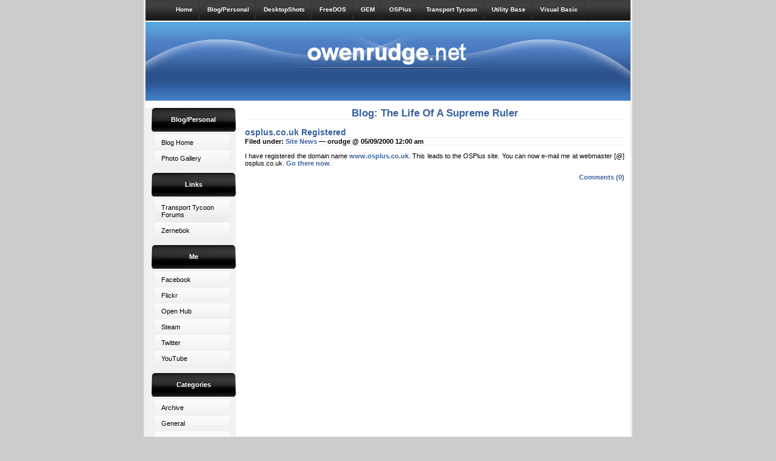

--- FILE ---
content_type: text/html; charset=utf-8
request_url: https://blog.owenrudge.net/archives/2000/09/05/
body_size: 9610
content:
<!DOCTYPE html PUBLIC "-//W3C//DTD XHTML 1.0 Transitional//EN" "http://www.w3.org/TR/xhtml1/DTD/xhtml1-transitional.dtd">
<html xmlns="http://www.w3.org/1999/xhtml">
	<head>
		<meta name="generator" content="WordPress 6.9" /> <!-- leave this for stats -->
		<meta http-equiv="Content-Type" content="text/html; charset=utf-8" />
		<meta name="description" content="The weird world of Owen Rudge" />

		<title>the life of a supreme ruler &raquo; 2000 &raquo; September &raquo; 05</title>
		<link rel="stylesheet" type="text/css" href="https://www.owenrudge.net/res/style.css" />

		<script language="JavaScript" type="text/javascript" src="https://www.owenrudge.net/res/main.js"></script>

		<link rel="alternate" type="application/rss+xml" title="RSS" href="https://blog.owenrudge.net/feed/" />

		<meta name='robots' content='max-image-preview:large' />
<style id='wp-img-auto-sizes-contain-inline-css' type='text/css'>
img:is([sizes=auto i],[sizes^="auto," i]){contain-intrinsic-size:3000px 1500px}
/*# sourceURL=wp-img-auto-sizes-contain-inline-css */
</style>
<style id='wp-emoji-styles-inline-css' type='text/css'>

	img.wp-smiley, img.emoji {
		display: inline !important;
		border: none !important;
		box-shadow: none !important;
		height: 1em !important;
		width: 1em !important;
		margin: 0 0.07em !important;
		vertical-align: -0.1em !important;
		background: none !important;
		padding: 0 !important;
	}
/*# sourceURL=wp-emoji-styles-inline-css */
</style>
<style id='wp-block-library-inline-css' type='text/css'>
:root{--wp-block-synced-color:#7a00df;--wp-block-synced-color--rgb:122,0,223;--wp-bound-block-color:var(--wp-block-synced-color);--wp-editor-canvas-background:#ddd;--wp-admin-theme-color:#007cba;--wp-admin-theme-color--rgb:0,124,186;--wp-admin-theme-color-darker-10:#006ba1;--wp-admin-theme-color-darker-10--rgb:0,107,160.5;--wp-admin-theme-color-darker-20:#005a87;--wp-admin-theme-color-darker-20--rgb:0,90,135;--wp-admin-border-width-focus:2px}@media (min-resolution:192dpi){:root{--wp-admin-border-width-focus:1.5px}}.wp-element-button{cursor:pointer}:root .has-very-light-gray-background-color{background-color:#eee}:root .has-very-dark-gray-background-color{background-color:#313131}:root .has-very-light-gray-color{color:#eee}:root .has-very-dark-gray-color{color:#313131}:root .has-vivid-green-cyan-to-vivid-cyan-blue-gradient-background{background:linear-gradient(135deg,#00d084,#0693e3)}:root .has-purple-crush-gradient-background{background:linear-gradient(135deg,#34e2e4,#4721fb 50%,#ab1dfe)}:root .has-hazy-dawn-gradient-background{background:linear-gradient(135deg,#faaca8,#dad0ec)}:root .has-subdued-olive-gradient-background{background:linear-gradient(135deg,#fafae1,#67a671)}:root .has-atomic-cream-gradient-background{background:linear-gradient(135deg,#fdd79a,#004a59)}:root .has-nightshade-gradient-background{background:linear-gradient(135deg,#330968,#31cdcf)}:root .has-midnight-gradient-background{background:linear-gradient(135deg,#020381,#2874fc)}:root{--wp--preset--font-size--normal:16px;--wp--preset--font-size--huge:42px}.has-regular-font-size{font-size:1em}.has-larger-font-size{font-size:2.625em}.has-normal-font-size{font-size:var(--wp--preset--font-size--normal)}.has-huge-font-size{font-size:var(--wp--preset--font-size--huge)}.has-text-align-center{text-align:center}.has-text-align-left{text-align:left}.has-text-align-right{text-align:right}.has-fit-text{white-space:nowrap!important}#end-resizable-editor-section{display:none}.aligncenter{clear:both}.items-justified-left{justify-content:flex-start}.items-justified-center{justify-content:center}.items-justified-right{justify-content:flex-end}.items-justified-space-between{justify-content:space-between}.screen-reader-text{border:0;clip-path:inset(50%);height:1px;margin:-1px;overflow:hidden;padding:0;position:absolute;width:1px;word-wrap:normal!important}.screen-reader-text:focus{background-color:#ddd;clip-path:none;color:#444;display:block;font-size:1em;height:auto;left:5px;line-height:normal;padding:15px 23px 14px;text-decoration:none;top:5px;width:auto;z-index:100000}html :where(.has-border-color){border-style:solid}html :where([style*=border-top-color]){border-top-style:solid}html :where([style*=border-right-color]){border-right-style:solid}html :where([style*=border-bottom-color]){border-bottom-style:solid}html :where([style*=border-left-color]){border-left-style:solid}html :where([style*=border-width]){border-style:solid}html :where([style*=border-top-width]){border-top-style:solid}html :where([style*=border-right-width]){border-right-style:solid}html :where([style*=border-bottom-width]){border-bottom-style:solid}html :where([style*=border-left-width]){border-left-style:solid}html :where(img[class*=wp-image-]){height:auto;max-width:100%}:where(figure){margin:0 0 1em}html :where(.is-position-sticky){--wp-admin--admin-bar--position-offset:var(--wp-admin--admin-bar--height,0px)}@media screen and (max-width:600px){html :where(.is-position-sticky){--wp-admin--admin-bar--position-offset:0px}}

/*# sourceURL=wp-block-library-inline-css */
</style><style id='global-styles-inline-css' type='text/css'>
:root{--wp--preset--aspect-ratio--square: 1;--wp--preset--aspect-ratio--4-3: 4/3;--wp--preset--aspect-ratio--3-4: 3/4;--wp--preset--aspect-ratio--3-2: 3/2;--wp--preset--aspect-ratio--2-3: 2/3;--wp--preset--aspect-ratio--16-9: 16/9;--wp--preset--aspect-ratio--9-16: 9/16;--wp--preset--color--black: #000000;--wp--preset--color--cyan-bluish-gray: #abb8c3;--wp--preset--color--white: #ffffff;--wp--preset--color--pale-pink: #f78da7;--wp--preset--color--vivid-red: #cf2e2e;--wp--preset--color--luminous-vivid-orange: #ff6900;--wp--preset--color--luminous-vivid-amber: #fcb900;--wp--preset--color--light-green-cyan: #7bdcb5;--wp--preset--color--vivid-green-cyan: #00d084;--wp--preset--color--pale-cyan-blue: #8ed1fc;--wp--preset--color--vivid-cyan-blue: #0693e3;--wp--preset--color--vivid-purple: #9b51e0;--wp--preset--gradient--vivid-cyan-blue-to-vivid-purple: linear-gradient(135deg,rgb(6,147,227) 0%,rgb(155,81,224) 100%);--wp--preset--gradient--light-green-cyan-to-vivid-green-cyan: linear-gradient(135deg,rgb(122,220,180) 0%,rgb(0,208,130) 100%);--wp--preset--gradient--luminous-vivid-amber-to-luminous-vivid-orange: linear-gradient(135deg,rgb(252,185,0) 0%,rgb(255,105,0) 100%);--wp--preset--gradient--luminous-vivid-orange-to-vivid-red: linear-gradient(135deg,rgb(255,105,0) 0%,rgb(207,46,46) 100%);--wp--preset--gradient--very-light-gray-to-cyan-bluish-gray: linear-gradient(135deg,rgb(238,238,238) 0%,rgb(169,184,195) 100%);--wp--preset--gradient--cool-to-warm-spectrum: linear-gradient(135deg,rgb(74,234,220) 0%,rgb(151,120,209) 20%,rgb(207,42,186) 40%,rgb(238,44,130) 60%,rgb(251,105,98) 80%,rgb(254,248,76) 100%);--wp--preset--gradient--blush-light-purple: linear-gradient(135deg,rgb(255,206,236) 0%,rgb(152,150,240) 100%);--wp--preset--gradient--blush-bordeaux: linear-gradient(135deg,rgb(254,205,165) 0%,rgb(254,45,45) 50%,rgb(107,0,62) 100%);--wp--preset--gradient--luminous-dusk: linear-gradient(135deg,rgb(255,203,112) 0%,rgb(199,81,192) 50%,rgb(65,88,208) 100%);--wp--preset--gradient--pale-ocean: linear-gradient(135deg,rgb(255,245,203) 0%,rgb(182,227,212) 50%,rgb(51,167,181) 100%);--wp--preset--gradient--electric-grass: linear-gradient(135deg,rgb(202,248,128) 0%,rgb(113,206,126) 100%);--wp--preset--gradient--midnight: linear-gradient(135deg,rgb(2,3,129) 0%,rgb(40,116,252) 100%);--wp--preset--font-size--small: 13px;--wp--preset--font-size--medium: 20px;--wp--preset--font-size--large: 36px;--wp--preset--font-size--x-large: 42px;--wp--preset--spacing--20: 0.44rem;--wp--preset--spacing--30: 0.67rem;--wp--preset--spacing--40: 1rem;--wp--preset--spacing--50: 1.5rem;--wp--preset--spacing--60: 2.25rem;--wp--preset--spacing--70: 3.38rem;--wp--preset--spacing--80: 5.06rem;--wp--preset--shadow--natural: 6px 6px 9px rgba(0, 0, 0, 0.2);--wp--preset--shadow--deep: 12px 12px 50px rgba(0, 0, 0, 0.4);--wp--preset--shadow--sharp: 6px 6px 0px rgba(0, 0, 0, 0.2);--wp--preset--shadow--outlined: 6px 6px 0px -3px rgb(255, 255, 255), 6px 6px rgb(0, 0, 0);--wp--preset--shadow--crisp: 6px 6px 0px rgb(0, 0, 0);}:where(.is-layout-flex){gap: 0.5em;}:where(.is-layout-grid){gap: 0.5em;}body .is-layout-flex{display: flex;}.is-layout-flex{flex-wrap: wrap;align-items: center;}.is-layout-flex > :is(*, div){margin: 0;}body .is-layout-grid{display: grid;}.is-layout-grid > :is(*, div){margin: 0;}:where(.wp-block-columns.is-layout-flex){gap: 2em;}:where(.wp-block-columns.is-layout-grid){gap: 2em;}:where(.wp-block-post-template.is-layout-flex){gap: 1.25em;}:where(.wp-block-post-template.is-layout-grid){gap: 1.25em;}.has-black-color{color: var(--wp--preset--color--black) !important;}.has-cyan-bluish-gray-color{color: var(--wp--preset--color--cyan-bluish-gray) !important;}.has-white-color{color: var(--wp--preset--color--white) !important;}.has-pale-pink-color{color: var(--wp--preset--color--pale-pink) !important;}.has-vivid-red-color{color: var(--wp--preset--color--vivid-red) !important;}.has-luminous-vivid-orange-color{color: var(--wp--preset--color--luminous-vivid-orange) !important;}.has-luminous-vivid-amber-color{color: var(--wp--preset--color--luminous-vivid-amber) !important;}.has-light-green-cyan-color{color: var(--wp--preset--color--light-green-cyan) !important;}.has-vivid-green-cyan-color{color: var(--wp--preset--color--vivid-green-cyan) !important;}.has-pale-cyan-blue-color{color: var(--wp--preset--color--pale-cyan-blue) !important;}.has-vivid-cyan-blue-color{color: var(--wp--preset--color--vivid-cyan-blue) !important;}.has-vivid-purple-color{color: var(--wp--preset--color--vivid-purple) !important;}.has-black-background-color{background-color: var(--wp--preset--color--black) !important;}.has-cyan-bluish-gray-background-color{background-color: var(--wp--preset--color--cyan-bluish-gray) !important;}.has-white-background-color{background-color: var(--wp--preset--color--white) !important;}.has-pale-pink-background-color{background-color: var(--wp--preset--color--pale-pink) !important;}.has-vivid-red-background-color{background-color: var(--wp--preset--color--vivid-red) !important;}.has-luminous-vivid-orange-background-color{background-color: var(--wp--preset--color--luminous-vivid-orange) !important;}.has-luminous-vivid-amber-background-color{background-color: var(--wp--preset--color--luminous-vivid-amber) !important;}.has-light-green-cyan-background-color{background-color: var(--wp--preset--color--light-green-cyan) !important;}.has-vivid-green-cyan-background-color{background-color: var(--wp--preset--color--vivid-green-cyan) !important;}.has-pale-cyan-blue-background-color{background-color: var(--wp--preset--color--pale-cyan-blue) !important;}.has-vivid-cyan-blue-background-color{background-color: var(--wp--preset--color--vivid-cyan-blue) !important;}.has-vivid-purple-background-color{background-color: var(--wp--preset--color--vivid-purple) !important;}.has-black-border-color{border-color: var(--wp--preset--color--black) !important;}.has-cyan-bluish-gray-border-color{border-color: var(--wp--preset--color--cyan-bluish-gray) !important;}.has-white-border-color{border-color: var(--wp--preset--color--white) !important;}.has-pale-pink-border-color{border-color: var(--wp--preset--color--pale-pink) !important;}.has-vivid-red-border-color{border-color: var(--wp--preset--color--vivid-red) !important;}.has-luminous-vivid-orange-border-color{border-color: var(--wp--preset--color--luminous-vivid-orange) !important;}.has-luminous-vivid-amber-border-color{border-color: var(--wp--preset--color--luminous-vivid-amber) !important;}.has-light-green-cyan-border-color{border-color: var(--wp--preset--color--light-green-cyan) !important;}.has-vivid-green-cyan-border-color{border-color: var(--wp--preset--color--vivid-green-cyan) !important;}.has-pale-cyan-blue-border-color{border-color: var(--wp--preset--color--pale-cyan-blue) !important;}.has-vivid-cyan-blue-border-color{border-color: var(--wp--preset--color--vivid-cyan-blue) !important;}.has-vivid-purple-border-color{border-color: var(--wp--preset--color--vivid-purple) !important;}.has-vivid-cyan-blue-to-vivid-purple-gradient-background{background: var(--wp--preset--gradient--vivid-cyan-blue-to-vivid-purple) !important;}.has-light-green-cyan-to-vivid-green-cyan-gradient-background{background: var(--wp--preset--gradient--light-green-cyan-to-vivid-green-cyan) !important;}.has-luminous-vivid-amber-to-luminous-vivid-orange-gradient-background{background: var(--wp--preset--gradient--luminous-vivid-amber-to-luminous-vivid-orange) !important;}.has-luminous-vivid-orange-to-vivid-red-gradient-background{background: var(--wp--preset--gradient--luminous-vivid-orange-to-vivid-red) !important;}.has-very-light-gray-to-cyan-bluish-gray-gradient-background{background: var(--wp--preset--gradient--very-light-gray-to-cyan-bluish-gray) !important;}.has-cool-to-warm-spectrum-gradient-background{background: var(--wp--preset--gradient--cool-to-warm-spectrum) !important;}.has-blush-light-purple-gradient-background{background: var(--wp--preset--gradient--blush-light-purple) !important;}.has-blush-bordeaux-gradient-background{background: var(--wp--preset--gradient--blush-bordeaux) !important;}.has-luminous-dusk-gradient-background{background: var(--wp--preset--gradient--luminous-dusk) !important;}.has-pale-ocean-gradient-background{background: var(--wp--preset--gradient--pale-ocean) !important;}.has-electric-grass-gradient-background{background: var(--wp--preset--gradient--electric-grass) !important;}.has-midnight-gradient-background{background: var(--wp--preset--gradient--midnight) !important;}.has-small-font-size{font-size: var(--wp--preset--font-size--small) !important;}.has-medium-font-size{font-size: var(--wp--preset--font-size--medium) !important;}.has-large-font-size{font-size: var(--wp--preset--font-size--large) !important;}.has-x-large-font-size{font-size: var(--wp--preset--font-size--x-large) !important;}
/*# sourceURL=global-styles-inline-css */
</style>

<style id='classic-theme-styles-inline-css' type='text/css'>
/*! This file is auto-generated */
.wp-block-button__link{color:#fff;background-color:#32373c;border-radius:9999px;box-shadow:none;text-decoration:none;padding:calc(.667em + 2px) calc(1.333em + 2px);font-size:1.125em}.wp-block-file__button{background:#32373c;color:#fff;text-decoration:none}
/*# sourceURL=/wp-includes/css/classic-themes.min.css */
</style>
<link rel="https://api.w.org/" href="https://blog.owenrudge.net/wp-json/" /><link rel="EditURI" type="application/rsd+xml" title="RSD" href="https://blog.owenrudge.net/xmlrpc.php?rsd" />
<meta name="generator" content="WordPress 6.9" />
	</head>

	<body>
		<div class="wrapper">
			<div class="navbg">
				<div id="navcontainer">
					<ul id="navlist">
						<li><a href="https://www.owenrudge.net/">Home</a></li>
						<li><a href="https://blog.owenrudge.net/">Blog/Personal</a></li>
						<li><a href="https://www.owenrudge.net/desktop/">DesktopShots</a></li>
						<li><a href="https://www.owenrudge.net/FreeDOS/">FreeDOS</a></li>
						<li><a href="https://www.owenrudge.net/GEM/">GEM</a></li>
						<li><a href="https://www.owenrudge.net/osplus/">OSPlus</a></li>
						<li><a href="https://www.transporttycoon.net/">Transport Tycoon</a></li>
						<li><a href="https://www.owenrudge.net/utils/">Utility Base</a></li>
						<li><a href="https://www.owenrudge.net/vb/">Visual Basic</a></li>
					</ul>
				</div>
			</div>

			<div class="banner">
				<div class="bannerontop">
					<a href="https://www.owenrudge.net/"><img src="https://www.owenrudge.net/images/logo.png" alt="logo" width="340" height="51" border="0"/></a>
				</div>

				<div class="content">
					<div class="leftcolumn">
						<h2>Blog/Personal</h2>

						<div class="navvy">
							<ul class="navvylist">
								<li><a href="https://blog.owenrudge.net/">Blog Home</a></li>
								<li><a href="https://blog.owenrudge.net/photos/">Photo Gallery</a></li>
							</ul>
						</div>

	<h2>Links</h2>
	<div class="navvy">
<ul class="navvylist"><li><a href="http://www.tt-forums.net/" title=" (Last updated 01/01/1970 12:00)" target="_blank">Transport Tycoon Forums</a></li>
<li><a href="http://www.zernebok.com/" title=" (Last updated 01/01/1970 12:00)">Zernebok</a></li>

	</ul>
</div>
	<h2>Me</h2>
	<div class="navvy">
<ul class="navvylist"><li><a href="http://www.facebook.com/orudge" rel="me" title="A link to my Facebook profile. Before you try to add me though &#8211; if I don&#8217;t know you, I won&#8217;t add you. (Last updated 01/01/1970 12:00)" target="_blank">Facebook</a></li>
<li><a href="http://www.flickr.com/orudge" rel="me" title="My Flickr account &#8211; see my latest photos. (Last updated 01/01/1970 12:00)" target="_blank">Flickr</a></li>
<li><a href="https://openhub.net/accounts/orudge" rel="me" title="My Ohloh profile (Last updated 01/01/1970 12:00)" target="_blank">Open Hub</a></li>
<li><a href="http://steamcommunity.com/id/orudge" rel="me" title="My Steam community profile (Last updated 01/01/1970 12:00)" target="_blank">Steam</a></li>
<li><a href="http://twitter.com/orudge" rel="me" title="Feel the need to know what I had for breakfast today? Here&#8217;s my Twitter. (Last updated 01/01/1970 12:00)" target="_blank">Twitter</a></li>
<li><a href="http://www.youtube.com/orudge" rel="me" title="Now and then I make some videos. They&#8217;ll be on my YouTube. (Last updated 01/01/1970 12:00)" target="_blank">YouTube</a></li>

	</ul>
</div>

						<h2>Categories</h2>

						<div class="navvy">
							<ul class="navvylist">
									<li class="cat-item cat-item-4"><a href="https://blog.owenrudge.net/archives/category/archive/">Archive</a>
</li>
	<li class="cat-item cat-item-1"><a href="https://blog.owenrudge.net/archives/category/general/">General</a>
</li>
	<li class="cat-item cat-item-2"><a href="https://blog.owenrudge.net/archives/category/interesting-sites/">Interesting Sites</a>
</li>
	<li class="cat-item cat-item-15"><a href="https://blog.owenrudge.net/archives/category/loco-depot-news/">Loco Depot News</a>
</li>
	<li class="cat-item cat-item-3"><a href="https://blog.owenrudge.net/archives/category/site-news/">Site News</a>
</li>
	<li class="cat-item cat-item-12"><a href="https://blog.owenrudge.net/archives/category/tt-station-news/">TT Station News</a>
</li>
							</ul>
						</div>

						<h2><label for="s">Search</label></h2>

	<form id="searchform" method="get" action="/index.php">
	<div style="text-align: center">
		<br />
		<input type="text" name="s" id="s" size="15" /><br />
		<input type="submit" name="submit" value="Search" />
		<br /><br />
	</div>
	</form>
						<h2><a style="color: #FFFFFF" href="/archives/" onclick="javascript:SwapVisibility(document.getElementById('archives'), document.getElementById('archives_more'), document.getElementById('archives_less')); return false;">Archives <span id="archives_more" style="visibility:visible;position:relative;left:0;top:0">+</span><span id="archives_less" style="visibility:hidden;position:absolute;left:0;top:0">-</span></a></h2>

						<div class="navvy" id="archives" style="visibility:hidden;position:absolute;left:0;top:0">
							<ul class="navvylist">
									<li><a href='https://blog.owenrudge.net/archives/2025/11/'>November 2025</a></li>
	<li><a href='https://blog.owenrudge.net/archives/2024/11/'>November 2024</a></li>
	<li><a href='https://blog.owenrudge.net/archives/2024/05/'>May 2024</a></li>
	<li><a href='https://blog.owenrudge.net/archives/2024/01/'>January 2024</a></li>
	<li><a href='https://blog.owenrudge.net/archives/2023/01/'>January 2023</a></li>
	<li><a href='https://blog.owenrudge.net/archives/2022/01/'>January 2022</a></li>
	<li><a href='https://blog.owenrudge.net/archives/2020/02/'>February 2020</a></li>
	<li><a href='https://blog.owenrudge.net/archives/2020/01/'>January 2020</a></li>
	<li><a href='https://blog.owenrudge.net/archives/2019/11/'>November 2019</a></li>
	<li><a href='https://blog.owenrudge.net/archives/2017/11/'>November 2017</a></li>
	<li><a href='https://blog.owenrudge.net/archives/2015/08/'>August 2015</a></li>
	<li><a href='https://blog.owenrudge.net/archives/2015/06/'>June 2015</a></li>
	<li><a href='https://blog.owenrudge.net/archives/2015/04/'>April 2015</a></li>
	<li><a href='https://blog.owenrudge.net/archives/2015/03/'>March 2015</a></li>
	<li><a href='https://blog.owenrudge.net/archives/2014/02/'>February 2014</a></li>
	<li><a href='https://blog.owenrudge.net/archives/2013/10/'>October 2013</a></li>
	<li><a href='https://blog.owenrudge.net/archives/2013/07/'>July 2013</a></li>
	<li><a href='https://blog.owenrudge.net/archives/2013/05/'>May 2013</a></li>
	<li><a href='https://blog.owenrudge.net/archives/2013/04/'>April 2013</a></li>
	<li><a href='https://blog.owenrudge.net/archives/2013/01/'>January 2013</a></li>
	<li><a href='https://blog.owenrudge.net/archives/2012/12/'>December 2012</a></li>
	<li><a href='https://blog.owenrudge.net/archives/2012/09/'>September 2012</a></li>
	<li><a href='https://blog.owenrudge.net/archives/2012/08/'>August 2012</a></li>
	<li><a href='https://blog.owenrudge.net/archives/2012/03/'>March 2012</a></li>
	<li><a href='https://blog.owenrudge.net/archives/2012/02/'>February 2012</a></li>
	<li><a href='https://blog.owenrudge.net/archives/2012/01/'>January 2012</a></li>
	<li><a href='https://blog.owenrudge.net/archives/2011/12/'>December 2011</a></li>
	<li><a href='https://blog.owenrudge.net/archives/2011/11/'>November 2011</a></li>
	<li><a href='https://blog.owenrudge.net/archives/2011/09/'>September 2011</a></li>
	<li><a href='https://blog.owenrudge.net/archives/2011/08/'>August 2011</a></li>
	<li><a href='https://blog.owenrudge.net/archives/2011/07/'>July 2011</a></li>
	<li><a href='https://blog.owenrudge.net/archives/2011/06/'>June 2011</a></li>
	<li><a href='https://blog.owenrudge.net/archives/2011/01/'>January 2011</a></li>
	<li><a href='https://blog.owenrudge.net/archives/2010/12/'>December 2010</a></li>
	<li><a href='https://blog.owenrudge.net/archives/2010/09/'>September 2010</a></li>
	<li><a href='https://blog.owenrudge.net/archives/2010/08/'>August 2010</a></li>
	<li><a href='https://blog.owenrudge.net/archives/2010/06/'>June 2010</a></li>
	<li><a href='https://blog.owenrudge.net/archives/2010/04/'>April 2010</a></li>
	<li><a href='https://blog.owenrudge.net/archives/2010/03/'>March 2010</a></li>
	<li><a href='https://blog.owenrudge.net/archives/2010/02/'>February 2010</a></li>
	<li><a href='https://blog.owenrudge.net/archives/2010/01/'>January 2010</a></li>
	<li><a href='https://blog.owenrudge.net/archives/2009/12/'>December 2009</a></li>
	<li><a href='https://blog.owenrudge.net/archives/2009/11/'>November 2009</a></li>
	<li><a href='https://blog.owenrudge.net/archives/2009/09/'>September 2009</a></li>
	<li><a href='https://blog.owenrudge.net/archives/2009/08/'>August 2009</a></li>
	<li><a href='https://blog.owenrudge.net/archives/2009/07/'>July 2009</a></li>
	<li><a href='https://blog.owenrudge.net/archives/2009/06/'>June 2009</a></li>
	<li><a href='https://blog.owenrudge.net/archives/2009/05/'>May 2009</a></li>
	<li><a href='https://blog.owenrudge.net/archives/2009/04/'>April 2009</a></li>
	<li><a href='https://blog.owenrudge.net/archives/2009/03/'>March 2009</a></li>
	<li><a href='https://blog.owenrudge.net/archives/2009/02/'>February 2009</a></li>
	<li><a href='https://blog.owenrudge.net/archives/2009/01/'>January 2009</a></li>
	<li><a href='https://blog.owenrudge.net/archives/2008/12/'>December 2008</a></li>
	<li><a href='https://blog.owenrudge.net/archives/2008/11/'>November 2008</a></li>
	<li><a href='https://blog.owenrudge.net/archives/2008/10/'>October 2008</a></li>
	<li><a href='https://blog.owenrudge.net/archives/2008/09/'>September 2008</a></li>
	<li><a href='https://blog.owenrudge.net/archives/2008/08/'>August 2008</a></li>
	<li><a href='https://blog.owenrudge.net/archives/2008/07/'>July 2008</a></li>
	<li><a href='https://blog.owenrudge.net/archives/2008/06/'>June 2008</a></li>
	<li><a href='https://blog.owenrudge.net/archives/2008/05/'>May 2008</a></li>
	<li><a href='https://blog.owenrudge.net/archives/2008/04/'>April 2008</a></li>
	<li><a href='https://blog.owenrudge.net/archives/2008/03/'>March 2008</a></li>
	<li><a href='https://blog.owenrudge.net/archives/2008/02/'>February 2008</a></li>
	<li><a href='https://blog.owenrudge.net/archives/2008/01/'>January 2008</a></li>
	<li><a href='https://blog.owenrudge.net/archives/2007/12/'>December 2007</a></li>
	<li><a href='https://blog.owenrudge.net/archives/2007/11/'>November 2007</a></li>
	<li><a href='https://blog.owenrudge.net/archives/2007/09/'>September 2007</a></li>
	<li><a href='https://blog.owenrudge.net/archives/2007/08/'>August 2007</a></li>
	<li><a href='https://blog.owenrudge.net/archives/2007/07/'>July 2007</a></li>
	<li><a href='https://blog.owenrudge.net/archives/2007/06/'>June 2007</a></li>
	<li><a href='https://blog.owenrudge.net/archives/2007/05/'>May 2007</a></li>
	<li><a href='https://blog.owenrudge.net/archives/2007/04/'>April 2007</a></li>
	<li><a href='https://blog.owenrudge.net/archives/2007/03/'>March 2007</a></li>
	<li><a href='https://blog.owenrudge.net/archives/2007/02/'>February 2007</a></li>
	<li><a href='https://blog.owenrudge.net/archives/2007/01/'>January 2007</a></li>
	<li><a href='https://blog.owenrudge.net/archives/2006/12/'>December 2006</a></li>
	<li><a href='https://blog.owenrudge.net/archives/2006/11/'>November 2006</a></li>
	<li><a href='https://blog.owenrudge.net/archives/2006/10/'>October 2006</a></li>
	<li><a href='https://blog.owenrudge.net/archives/2006/09/'>September 2006</a></li>
	<li><a href='https://blog.owenrudge.net/archives/2006/08/'>August 2006</a></li>
	<li><a href='https://blog.owenrudge.net/archives/2006/07/'>July 2006</a></li>
	<li><a href='https://blog.owenrudge.net/archives/2006/06/'>June 2006</a></li>
	<li><a href='https://blog.owenrudge.net/archives/2006/05/'>May 2006</a></li>
	<li><a href='https://blog.owenrudge.net/archives/2006/04/'>April 2006</a></li>
	<li><a href='https://blog.owenrudge.net/archives/2006/03/'>March 2006</a></li>
	<li><a href='https://blog.owenrudge.net/archives/2006/02/'>February 2006</a></li>
	<li><a href='https://blog.owenrudge.net/archives/2006/01/'>January 2006</a></li>
	<li><a href='https://blog.owenrudge.net/archives/2005/12/'>December 2005</a></li>
	<li><a href='https://blog.owenrudge.net/archives/2005/11/'>November 2005</a></li>
	<li><a href='https://blog.owenrudge.net/archives/2005/10/'>October 2005</a></li>
	<li><a href='https://blog.owenrudge.net/archives/2005/09/'>September 2005</a></li>
	<li><a href='https://blog.owenrudge.net/archives/2005/08/'>August 2005</a></li>
	<li><a href='https://blog.owenrudge.net/archives/2005/07/'>July 2005</a></li>
	<li><a href='https://blog.owenrudge.net/archives/2005/06/'>June 2005</a></li>
	<li><a href='https://blog.owenrudge.net/archives/2005/05/'>May 2005</a></li>
	<li><a href='https://blog.owenrudge.net/archives/2005/04/'>April 2005</a></li>
	<li><a href='https://blog.owenrudge.net/archives/2005/03/'>March 2005</a></li>
	<li><a href='https://blog.owenrudge.net/archives/2005/02/'>February 2005</a></li>
	<li><a href='https://blog.owenrudge.net/archives/2005/01/'>January 2005</a></li>
	<li><a href='https://blog.owenrudge.net/archives/2004/12/'>December 2004</a></li>
	<li><a href='https://blog.owenrudge.net/archives/2004/11/'>November 2004</a></li>
	<li><a href='https://blog.owenrudge.net/archives/2004/10/'>October 2004</a></li>
	<li><a href='https://blog.owenrudge.net/archives/2004/09/'>September 2004</a></li>
	<li><a href='https://blog.owenrudge.net/archives/2004/08/'>August 2004</a></li>
	<li><a href='https://blog.owenrudge.net/archives/2004/07/'>July 2004</a></li>
	<li><a href='https://blog.owenrudge.net/archives/2004/06/'>June 2004</a></li>
	<li><a href='https://blog.owenrudge.net/archives/2004/05/'>May 2004</a></li>
	<li><a href='https://blog.owenrudge.net/archives/2004/04/'>April 2004</a></li>
	<li><a href='https://blog.owenrudge.net/archives/2004/01/'>January 2004</a></li>
	<li><a href='https://blog.owenrudge.net/archives/2003/12/'>December 2003</a></li>
	<li><a href='https://blog.owenrudge.net/archives/2003/11/'>November 2003</a></li>
	<li><a href='https://blog.owenrudge.net/archives/2003/10/'>October 2003</a></li>
	<li><a href='https://blog.owenrudge.net/archives/2003/09/'>September 2003</a></li>
	<li><a href='https://blog.owenrudge.net/archives/2003/07/'>July 2003</a></li>
	<li><a href='https://blog.owenrudge.net/archives/2003/06/'>June 2003</a></li>
	<li><a href='https://blog.owenrudge.net/archives/2003/05/'>May 2003</a></li>
	<li><a href='https://blog.owenrudge.net/archives/2003/04/'>April 2003</a></li>
	<li><a href='https://blog.owenrudge.net/archives/2003/03/'>March 2003</a></li>
	<li><a href='https://blog.owenrudge.net/archives/2003/02/'>February 2003</a></li>
	<li><a href='https://blog.owenrudge.net/archives/2003/01/'>January 2003</a></li>
	<li><a href='https://blog.owenrudge.net/archives/2002/12/'>December 2002</a></li>
	<li><a href='https://blog.owenrudge.net/archives/2002/11/'>November 2002</a></li>
	<li><a href='https://blog.owenrudge.net/archives/2002/10/'>October 2002</a></li>
	<li><a href='https://blog.owenrudge.net/archives/2002/09/'>September 2002</a></li>
	<li><a href='https://blog.owenrudge.net/archives/2002/08/'>August 2002</a></li>
	<li><a href='https://blog.owenrudge.net/archives/2002/06/'>June 2002</a></li>
	<li><a href='https://blog.owenrudge.net/archives/2002/05/'>May 2002</a></li>
	<li><a href='https://blog.owenrudge.net/archives/2002/04/'>April 2002</a></li>
	<li><a href='https://blog.owenrudge.net/archives/2002/03/'>March 2002</a></li>
	<li><a href='https://blog.owenrudge.net/archives/2002/02/'>February 2002</a></li>
	<li><a href='https://blog.owenrudge.net/archives/2002/01/'>January 2002</a></li>
	<li><a href='https://blog.owenrudge.net/archives/2001/12/'>December 2001</a></li>
	<li><a href='https://blog.owenrudge.net/archives/2001/11/'>November 2001</a></li>
	<li><a href='https://blog.owenrudge.net/archives/2001/10/'>October 2001</a></li>
	<li><a href='https://blog.owenrudge.net/archives/2001/09/'>September 2001</a></li>
	<li><a href='https://blog.owenrudge.net/archives/2001/08/'>August 2001</a></li>
	<li><a href='https://blog.owenrudge.net/archives/2001/07/'>July 2001</a></li>
	<li><a href='https://blog.owenrudge.net/archives/2001/06/'>June 2001</a></li>
	<li><a href='https://blog.owenrudge.net/archives/2001/05/'>May 2001</a></li>
	<li><a href='https://blog.owenrudge.net/archives/2001/04/'>April 2001</a></li>
	<li><a href='https://blog.owenrudge.net/archives/2001/03/'>March 2001</a></li>
	<li><a href='https://blog.owenrudge.net/archives/2001/02/'>February 2001</a></li>
	<li><a href='https://blog.owenrudge.net/archives/2001/01/'>January 2001</a></li>
	<li><a href='https://blog.owenrudge.net/archives/2000/12/'>December 2000</a></li>
	<li><a href='https://blog.owenrudge.net/archives/2000/11/'>November 2000</a></li>
	<li><a href='https://blog.owenrudge.net/archives/2000/10/'>October 2000</a></li>
	<li><a href='https://blog.owenrudge.net/archives/2000/09/' aria-current="page">September 2000</a></li>
	<li><a href='https://blog.owenrudge.net/archives/2000/08/'>August 2000</a></li>
	<li><a href='https://blog.owenrudge.net/archives/2000/07/'>July 2000</a></li>
	<li><a href='https://blog.owenrudge.net/archives/2000/06/'>June 2000</a></li>
	<li><a href='https://blog.owenrudge.net/archives/2000/05/'>May 2000</a></li>
	<li><a href='https://blog.owenrudge.net/archives/1996/11/'>November 1996</a></li>
	<li><a href='https://blog.owenrudge.net/archives/1996/10/'>October 1996</a></li>
							</ul>
						</div>

						<div style="text-align: center">
							<table id="wp-calendar" class="wp-calendar-table">
	<caption>September 2000</caption>
	<thead>
	<tr>
		<th scope="col" aria-label="Monday">M</th>
		<th scope="col" aria-label="Tuesday">T</th>
		<th scope="col" aria-label="Wednesday">W</th>
		<th scope="col" aria-label="Thursday">T</th>
		<th scope="col" aria-label="Friday">F</th>
		<th scope="col" aria-label="Saturday">S</th>
		<th scope="col" aria-label="Sunday">S</th>
	</tr>
	</thead>
	<tbody>
	<tr>
		<td colspan="4" class="pad">&nbsp;</td><td>1</td><td><a href="https://blog.owenrudge.net/archives/2000/09/02/" aria-label="Posts published on 2 September 2000">2</a></td><td>3</td>
	</tr>
	<tr>
		<td><a href="https://blog.owenrudge.net/archives/2000/09/04/" aria-label="Posts published on 4 September 2000">4</a></td><td><a href="https://blog.owenrudge.net/archives/2000/09/05/" aria-label="Posts published on 5 September 2000">5</a></td><td>6</td><td>7</td><td><a href="https://blog.owenrudge.net/archives/2000/09/08/" aria-label="Posts published on 8 September 2000">8</a></td><td>9</td><td>10</td>
	</tr>
	<tr>
		<td>11</td><td>12</td><td>13</td><td>14</td><td>15</td><td><a href="https://blog.owenrudge.net/archives/2000/09/16/" aria-label="Posts published on 16 September 2000">16</a></td><td>17</td>
	</tr>
	<tr>
		<td>18</td><td>19</td><td>20</td><td>21</td><td>22</td><td>23</td><td><a href="https://blog.owenrudge.net/archives/2000/09/24/" aria-label="Posts published on 24 September 2000">24</a></td>
	</tr>
	<tr>
		<td><a href="https://blog.owenrudge.net/archives/2000/09/25/" aria-label="Posts published on 25 September 2000">25</a></td><td>26</td><td>27</td><td>28</td><td>29</td><td>30</td>
		<td class="pad" colspan="1">&nbsp;</td>
	</tr>
	</tbody>
	</table><nav aria-label="Previous and next months" class="wp-calendar-nav">
		<span class="wp-calendar-nav-prev"><a href="https://blog.owenrudge.net/archives/2000/08/">&laquo; Aug</a></span>
		<span class="pad">&nbsp;</span>
		<span class="wp-calendar-nav-next"><a href="https://blog.owenrudge.net/archives/2000/10/">Oct &raquo;</a></span>
	</nav>						</div>

						<h2>Other</h2>

						<div class="navvy">
							<ul class="navvylist">
																<li><a href="https://blog.owenrudge.net/wp-login.php">Log in</a></li>
								<li><a href="https://blog.owenrudge.net/feed/" title="Syndicate this site using RSS"><abbr title="Really Simple Syndication">RSS</abbr> 2.0</a></li>
								<li><a href="https://blog.owenrudge.net/comments/feed/" title="The latest comments to all posts in RSS">Comments <abbr title="Really Simple Syndication">RSS</abbr> 2.0</a></li>
<!--		<li><a href="http://validator.w3.org/check/referer" title="This page validates as XHTML 1.0 Transitional">Valid <abbr title="eXtensible HyperText Markup Language">XHTML</abbr></a></li>-->
								<li><a href="http://wordpress.org/" title="Powered by WordPress; state-of-the-art semantic personal publishing platform.">WordPress</a></li>
							</ul>
						</div>

<div align="center" style="font-size: 8pt; font-family: Verdana,Arial,Helvetica"><a href="https://www.last.fm/user/orudge/" target="_blank"><img alt="Last.fm" border="0" src="https://static.last.fm/media/lastfm_badge.gif" /></a><br />
<br /><b>Weekly Top Artists</b></div>
<br />
<table width="100%" border="0" cellspacing="0" cellpadding="2">
<tr><td style="font-size: 8pt; font-family: Verdana,Arial,Helvetica" width="10%"><b>#</b></td><td style="font-size: 8pt; font-family: Verdana,Arial,Helvetica" width="90%"><b>Artist</b></td><!--<td style="font-size: 8pt; font-family: Verdana,Arial,Helvetica" width="10%"><b>Played</b></td>--></tr>
   <tr>
      <td valign="top" style="font-size: 8pt; font-family: Verdana,Arial,Helvetica">1.</td>
      <td style="font-size: 8pt; font-family: Verdana,Arial,Helvetica"><a href="https://www.last.fm/music/Howard+Shore" target="_blank">Howard Shore</a></td>
<!--      <td style="font-size: 8pt; font-family: Verdana,Arial,Helvetica">71</td>-->
   </tr>
   <tr>
      <td valign="top" style="font-size: 8pt; font-family: Verdana,Arial,Helvetica">2.</td>
      <td style="font-size: 8pt; font-family: Verdana,Arial,Helvetica"><a href="https://www.last.fm/music/Murray+Gold" target="_blank">Murray Gold</a></td>
<!--      <td style="font-size: 8pt; font-family: Verdana,Arial,Helvetica">65</td>-->
   </tr>
   <tr>
      <td valign="top" style="font-size: 8pt; font-family: Verdana,Arial,Helvetica">3.</td>
      <td style="font-size: 8pt; font-family: Verdana,Arial,Helvetica"><a href="https://www.last.fm/music/Sigur+R%C3%B3s" target="_blank">Sigur Rós</a></td>
<!--      <td style="font-size: 8pt; font-family: Verdana,Arial,Helvetica">21</td>-->
   </tr>
   <tr>
      <td valign="top" style="font-size: 8pt; font-family: Verdana,Arial,Helvetica">4.</td>
      <td style="font-size: 8pt; font-family: Verdana,Arial,Helvetica"><a href="https://www.last.fm/music/+noredirect/Marina+and+the+Diamonds" target="_blank">Marina and the Diamonds</a></td>
<!--      <td style="font-size: 8pt; font-family: Verdana,Arial,Helvetica">14</td>-->
   </tr>
   <tr>
      <td valign="top" style="font-size: 8pt; font-family: Verdana,Arial,Helvetica">5.</td>
      <td style="font-size: 8pt; font-family: Verdana,Arial,Helvetica"><a href="https://www.last.fm/music/Adele" target="_blank">Adele</a></td>
<!--      <td style="font-size: 8pt; font-family: Verdana,Arial,Helvetica">13</td>-->
   </tr>
   <tr>
      <td valign="top" style="font-size: 8pt; font-family: Verdana,Arial,Helvetica">6.</td>
      <td style="font-size: 8pt; font-family: Verdana,Arial,Helvetica"><a href="https://www.last.fm/music/+noredirect/Weird+Al+Yankovic" target="_blank">Weird Al Yankovic</a></td>
<!--      <td style="font-size: 8pt; font-family: Verdana,Arial,Helvetica">12</td>-->
   </tr>
   <tr>
      <td valign="top" style="font-size: 8pt; font-family: Verdana,Arial,Helvetica">7.</td>
      <td style="font-size: 8pt; font-family: Verdana,Arial,Helvetica"><a href="https://www.last.fm/music/Pendulum" target="_blank">Pendulum</a></td>
<!--      <td style="font-size: 8pt; font-family: Verdana,Arial,Helvetica">4</td>-->
   </tr>
   <tr>
      <td valign="top" style="font-size: 8pt; font-family: Verdana,Arial,Helvetica">8.</td>
      <td style="font-size: 8pt; font-family: Verdana,Arial,Helvetica"><a href="https://www.last.fm/music/Avicii" target="_blank">Avicii</a></td>
<!--      <td style="font-size: 8pt; font-family: Verdana,Arial,Helvetica">1</td>-->
   </tr>
   <tr>
      <td valign="top" style="font-size: 8pt; font-family: Verdana,Arial,Helvetica">9.</td>
      <td style="font-size: 8pt; font-family: Verdana,Arial,Helvetica"><a href="https://www.last.fm/music/BT" target="_blank">BT</a></td>
<!--      <td style="font-size: 8pt; font-family: Verdana,Arial,Helvetica">1</td>-->
   </tr>
   <tr>
      <td valign="top" style="font-size: 8pt; font-family: Verdana,Arial,Helvetica">10.</td>
      <td style="font-size: 8pt; font-family: Verdana,Arial,Helvetica"><a href="https://www.last.fm/music/Calvin+Harris" target="_blank">Calvin Harris</a></td>
<!--      <td style="font-size: 8pt; font-family: Verdana,Arial,Helvetica">1</td>-->
   </tr>
   <tr>
      <td valign="top" style="font-size: 8pt; font-family: Verdana,Arial,Helvetica">11.</td>
      <td style="font-size: 8pt; font-family: Verdana,Arial,Helvetica"><a href="https://www.last.fm/music/Chris+Brown" target="_blank">Chris Brown</a></td>
<!--      <td style="font-size: 8pt; font-family: Verdana,Arial,Helvetica">1</td>-->
   </tr>
   <tr>
      <td valign="top" style="font-size: 8pt; font-family: Verdana,Arial,Helvetica">12.</td>
      <td style="font-size: 8pt; font-family: Verdana,Arial,Helvetica"><a href="https://www.last.fm/music/Coldcut" target="_blank">Coldcut</a></td>
<!--      <td style="font-size: 8pt; font-family: Verdana,Arial,Helvetica">1</td>-->
   </tr>
   <tr>
      <td valign="top" style="font-size: 8pt; font-family: Verdana,Arial,Helvetica">13.</td>
      <td style="font-size: 8pt; font-family: Verdana,Arial,Helvetica"><a href="https://www.last.fm/music/David+Guetta" target="_blank">David Guetta</a></td>
<!--      <td style="font-size: 8pt; font-family: Verdana,Arial,Helvetica">1</td>-->
   </tr>
   <tr>
      <td valign="top" style="font-size: 8pt; font-family: Verdana,Arial,Helvetica">14.</td>
      <td style="font-size: 8pt; font-family: Verdana,Arial,Helvetica"><a href="https://www.last.fm/music/deadmau5+&+Kaskade" target="_blank">deadmau5 & Kaskade</a></td>
<!--      <td style="font-size: 8pt; font-family: Verdana,Arial,Helvetica">1</td>-->
   </tr>
   <tr>
      <td valign="top" style="font-size: 8pt; font-family: Verdana,Arial,Helvetica">15.</td>
      <td style="font-size: 8pt; font-family: Verdana,Arial,Helvetica"><a href="https://www.last.fm/music/Duck+Sauce" target="_blank">Duck Sauce</a></td>
<!--      <td style="font-size: 8pt; font-family: Verdana,Arial,Helvetica">1</td>-->
   </tr>
</table>

<div align="center" style="font-size: 8pt; font-family: Verdana,Arial,Helvetica"><br />Powered by <a href="https://www.last.fm/" target="_blank">Last.fm</a></div>
<br />

						<div style="text-align:center">
							<form action="https://www.paypal.com/cgi-bin/webscr" method="post">
								<input type="hidden" name="cmd" value="_xclick" />
								<input type="hidden" name="business" value="owen@owenrudge.net" />
								<input type="hidden" name="no_note" value="1" />
								<input type="hidden" name="currency_code" value="GBP" />
								<input type="hidden" name="tax" value="0" />
								<input type="image" src="https://www.owenrudge.net/images/x-click-but04.gif" style="width:62px; height:31px; border:0" name="submit" alt="Make payments with PayPal - it's fast, free and secure!" />
							</form>

							<br />

							<script async src="https://pagead2.googlesyndication.com/pagead/js/adsbygoogle.js"></script>
							<!-- owenrudge.net sidebar -->
							<ins class="adsbygoogle"
								style="display:block"
								data-ad-client="ca-pub-4357758776393046"
								data-ad-slot="5377062641"
								data-ad-format="auto"
								data-full-width-responsive="true"></ins>
							<script>
								(adsbygoogle = window.adsbygoogle || []).push({});
							</script>
						</div>
					</div>

					<div class="rightcolumn">

						<h3><a href="https://blog.owenrudge.net">Blog: The Life Of A Supreme Ruler</a></h3>


<br />

	
	<h4 id="post-368"><a href="https://blog.owenrudge.net/archives/2000/09/05/ospluscouk-registered/" rel="bookmark" title="Permanent Link: osplus.co.uk Registered">osplus.co.uk Registered</a></h4>

	<h5>Filed under: <ul class="post-categories">
	<li><a href="https://blog.owenrudge.net/archives/category/site-news/" rel="category tag">Site News</a></li></ul> &#8212; orudge @ 05/09/2000 12:00 am </h5>
	
		<p>I have registered the domain name <a href="http://www.osplus.co.uk">www.osplus.co.uk</a>. This leads to the OSPlus site. You can now e-mail me at webmaster [@] osplus.co.uk. <a href="http://www.osplus.co.uk/">Go there now</a>.</p>
	
	<div class="feedback">
                        <a href="https://blog.owenrudge.net/archives/2000/09/05/ospluscouk-registered/#respond">Comments (0)</a>	</div>
	
	<!--
	<rdf:RDF xmlns:rdf="http://www.w3.org/1999/02/22-rdf-syntax-ns#"
			xmlns:dc="http://purl.org/dc/elements/1.1/"
			xmlns:trackback="http://madskills.com/public/xml/rss/module/trackback/">
		<rdf:Description rdf:about="https://blog.owenrudge.net/archives/2000/09/05/ospluscouk-registered/"
    dc:identifier="https://blog.owenrudge.net/archives/2000/09/05/ospluscouk-registered/"
    dc:title="osplus.co.uk Registered"
    trackback:ping="https://blog.owenrudge.net/archives/2000/09/05/ospluscouk-registered/trackback/" />
</rdf:RDF>	-->



<p style="text-align: center"></p>

					</div>
				</div>

				<div class="footer">
					Blog powered by <a href="http://wordpress.org/" title="Powered by WordPress, state-of-the-art semantic personal publishing platform" target="_blank">WordPress</a>. Content and design copyright &copy; Owen Rudge 1996-2025. All Rights Reserved.<br /><a href="https://www.owenrudge.net/legal">Legal Information</a> | <a href="https://www.owenrudge.net/privacy">Privacy Policy</a>
				</div>
			</div>
		</div>
<script type="speculationrules">
{"prefetch":[{"source":"document","where":{"and":[{"href_matches":"/*"},{"not":{"href_matches":["/wp-*.php","/wp-admin/*","/wp-content/uploads/*","/wp-content/*","/wp-content/plugins/*","/wp-content/themes/owenrudge/*","/*\\?(.+)"]}},{"not":{"selector_matches":"a[rel~=\"nofollow\"]"}},{"not":{"selector_matches":".no-prefetch, .no-prefetch a"}}]},"eagerness":"conservative"}]}
</script>
<script id="wp-emoji-settings" type="application/json">
{"baseUrl":"https://s.w.org/images/core/emoji/17.0.2/72x72/","ext":".png","svgUrl":"https://s.w.org/images/core/emoji/17.0.2/svg/","svgExt":".svg","source":{"concatemoji":"https://blog.owenrudge.net/wp-includes/js/wp-emoji-release.min.js?ver=6.9"}}
</script>
<script type="module">
/* <![CDATA[ */
/*! This file is auto-generated */
const a=JSON.parse(document.getElementById("wp-emoji-settings").textContent),o=(window._wpemojiSettings=a,"wpEmojiSettingsSupports"),s=["flag","emoji"];function i(e){try{var t={supportTests:e,timestamp:(new Date).valueOf()};sessionStorage.setItem(o,JSON.stringify(t))}catch(e){}}function c(e,t,n){e.clearRect(0,0,e.canvas.width,e.canvas.height),e.fillText(t,0,0);t=new Uint32Array(e.getImageData(0,0,e.canvas.width,e.canvas.height).data);e.clearRect(0,0,e.canvas.width,e.canvas.height),e.fillText(n,0,0);const a=new Uint32Array(e.getImageData(0,0,e.canvas.width,e.canvas.height).data);return t.every((e,t)=>e===a[t])}function p(e,t){e.clearRect(0,0,e.canvas.width,e.canvas.height),e.fillText(t,0,0);var n=e.getImageData(16,16,1,1);for(let e=0;e<n.data.length;e++)if(0!==n.data[e])return!1;return!0}function u(e,t,n,a){switch(t){case"flag":return n(e,"\ud83c\udff3\ufe0f\u200d\u26a7\ufe0f","\ud83c\udff3\ufe0f\u200b\u26a7\ufe0f")?!1:!n(e,"\ud83c\udde8\ud83c\uddf6","\ud83c\udde8\u200b\ud83c\uddf6")&&!n(e,"\ud83c\udff4\udb40\udc67\udb40\udc62\udb40\udc65\udb40\udc6e\udb40\udc67\udb40\udc7f","\ud83c\udff4\u200b\udb40\udc67\u200b\udb40\udc62\u200b\udb40\udc65\u200b\udb40\udc6e\u200b\udb40\udc67\u200b\udb40\udc7f");case"emoji":return!a(e,"\ud83e\u1fac8")}return!1}function f(e,t,n,a){let r;const o=(r="undefined"!=typeof WorkerGlobalScope&&self instanceof WorkerGlobalScope?new OffscreenCanvas(300,150):document.createElement("canvas")).getContext("2d",{willReadFrequently:!0}),s=(o.textBaseline="top",o.font="600 32px Arial",{});return e.forEach(e=>{s[e]=t(o,e,n,a)}),s}function r(e){var t=document.createElement("script");t.src=e,t.defer=!0,document.head.appendChild(t)}a.supports={everything:!0,everythingExceptFlag:!0},new Promise(t=>{let n=function(){try{var e=JSON.parse(sessionStorage.getItem(o));if("object"==typeof e&&"number"==typeof e.timestamp&&(new Date).valueOf()<e.timestamp+604800&&"object"==typeof e.supportTests)return e.supportTests}catch(e){}return null}();if(!n){if("undefined"!=typeof Worker&&"undefined"!=typeof OffscreenCanvas&&"undefined"!=typeof URL&&URL.createObjectURL&&"undefined"!=typeof Blob)try{var e="postMessage("+f.toString()+"("+[JSON.stringify(s),u.toString(),c.toString(),p.toString()].join(",")+"));",a=new Blob([e],{type:"text/javascript"});const r=new Worker(URL.createObjectURL(a),{name:"wpTestEmojiSupports"});return void(r.onmessage=e=>{i(n=e.data),r.terminate(),t(n)})}catch(e){}i(n=f(s,u,c,p))}t(n)}).then(e=>{for(const n in e)a.supports[n]=e[n],a.supports.everything=a.supports.everything&&a.supports[n],"flag"!==n&&(a.supports.everythingExceptFlag=a.supports.everythingExceptFlag&&a.supports[n]);var t;a.supports.everythingExceptFlag=a.supports.everythingExceptFlag&&!a.supports.flag,a.supports.everything||((t=a.source||{}).concatemoji?r(t.concatemoji):t.wpemoji&&t.twemoji&&(r(t.twemoji),r(t.wpemoji)))});
//# sourceURL=https://blog.owenrudge.net/wp-includes/js/wp-emoji-loader.min.js
/* ]]> */
</script>
<!--stats_footer_test--><script src="https://stats.wordpress.com/e-202605.js" type="text/javascript"></script>
<script type="text/javascript">
st_go({blog:'3766671',v:'ext',post:'0'});
var load_cmc = function(){linktracker_init(3766671,0,2);};
if ( typeof addLoadEvent != 'undefined' ) addLoadEvent(load_cmc);
else load_cmc();
</script>
	</body>
</html>

<!--
Performance optimized by W3 Total Cache. Learn more: https://www.boldgrid.com/w3-total-cache/?utm_source=w3tc&utm_medium=footer_comment&utm_campaign=free_plugin

Page Caching using Disk: Enhanced 

Served from: blog.owenrudge.net @ 2026-02-01 07:51:05 by W3 Total Cache
-->

--- FILE ---
content_type: text/html; charset=utf-8
request_url: https://www.google.com/recaptcha/api2/aframe
body_size: 266
content:
<!DOCTYPE HTML><html><head><meta http-equiv="content-type" content="text/html; charset=UTF-8"></head><body><script nonce="r-Z99slDEIgII5NT7_Wyww">/** Anti-fraud and anti-abuse applications only. See google.com/recaptcha */ try{var clients={'sodar':'https://pagead2.googlesyndication.com/pagead/sodar?'};window.addEventListener("message",function(a){try{if(a.source===window.parent){var b=JSON.parse(a.data);var c=clients[b['id']];if(c){var d=document.createElement('img');d.src=c+b['params']+'&rc='+(localStorage.getItem("rc::a")?sessionStorage.getItem("rc::b"):"");window.document.body.appendChild(d);sessionStorage.setItem("rc::e",parseInt(sessionStorage.getItem("rc::e")||0)+1);localStorage.setItem("rc::h",'1769932268151');}}}catch(b){}});window.parent.postMessage("_grecaptcha_ready", "*");}catch(b){}</script></body></html>

--- FILE ---
content_type: text/css
request_url: https://www.owenrudge.net/res/style.css
body_size: 1131
content:
body {
	margin-left: 0px;
	margin-top: 0px;
	margin-right: 0px;
	margin-bottom: 0px;
	text-align:center;
	background:#ccc url(../images/gbyrepeat.jpg) repeat-y center;
}
.wrapper{
width:800px;
margin:0 auto;
background:#fff;
border-right:3px solid #ededed;
border-left:3px solid #ededed;
}
.navbg {
	background:url(../images/navbg_02.gif) repeat-x;
	width:100%;
	height:34px;
	border-bottom:2px solid #fff;
	}
/* height was 54 */

#navcontainer ul
{
	margin:0px;
	padding-top: 0px;
	list-style-type: none;
	text-align: left;
	font-family:Verdana, Arial, Helvetica, sans-serif;
	font-size: 11px;
	font-weight:bold;
	padding-top:9px;
	padding-bottom:12px;
	display:block;
	width:100%;
}

/*
	padding-top:19px;
	padding-bottom:22px;
*/

#navcontainer ul li { display: inline; }

#navcontainer ul li a
{
text-decoration: none;
font-size: 10px;
font-weight:bold;
padding-right: 10px;
	padding-top:9px;
	padding-bottom:11px;
padding-left: 10px;
color:#fff;
width: 100%;
border-right:thin  #333 solid;
}

/*
	padding-top:19px;
	padding-bottom:21px;
*/


#navcontainer ul li a:hover
{
color:#EDEDED;
background:url(../images/navhover_02.gif) repeat-x top;
font-size: 10px;
font-weight:bold;
text-decoration:none;
margin-top:8px;
width: 100%;
height:28px;
}
body,td,th {
	font-family: Verdana, Arial, Helvetica, sans-serif;
	font-size: 11px;
	color: #000;
}
.banner{
background:url(../images/bannerbg_13.gif) repeat-x;
height:130px;
width:100%;
border-bottom:3px solid #1553B9;
}
.bannerontop{
background:url(../images/bannerontop.png) no-repeat center;
height:96px;
padding-top:35px;
text-align:center;
}
.content{
width:100%;
padding-top:10px;
padding-bottom:10px;
}
.leftcolumn{
width:140px;
padding-left:9px;
padding-bottom:20px;
background: #F1F1F1;
float:left;
text-align:left;
}
.rightcolumn{
width:626px;
float:right;
text-align:left;
background:#fff;
padding-right: 10px;
}
h2{
background:url(../images/leftcolumnheader_21.gif) center no-repeat;
font-weight:bold;
text-align:center;
font-size:11px;
color:#fff;
margin:0;
padding-top:14px;
padding-bottom:14px;
}
.clear{
width: 100%;
height: 1px;
margin: 0 0 -1px;
clear: both;
}
.navvy
{
width: 90%;
margin-left:5%;
font-size: 11px;
padding-bottom:10px;
padding-top:5px;
text-align: center;
}

ul.navvylist
{
text-align: left;
list-style: none;
padding: 0;
margin: 0;
width: 100%;
}

ul.navvylist li
{
display: block;
margin: 0;
padding: 0;
}

ul.navvylist li a
{
display: block;
width: 90%;
font-weight:normal;
margin:0;
color: #000;
background:url(../images/leftnav.jpg) repeat-x #ededed;
border:bottom:1px solid #ededed;
text-decoration: none;
PADDING-LEFT:10PX;
padding-top:7px;
padding-bottom:7px;
}

.navvy>ul#navvylist li a { width: auto; }

ul.navvylist li#active a
{
background: #F1F1F1;
color: #2A508A;
}

ul.navvylist li a:hover, ul#navvylist li#active a:hover
{
color: #000;
font-weight:bold;
background: #fff;
}
h3{
font-size:17px;
color:#39629F;
font-weight:bold;
text-align:center;
margin:0;
width:100%;
border-bottom:1px solid #ededed;
}
h4{
font-size:14px;
color:#39629F;
font-weight:bold;
text-align:left;
margin:0;
width:100%;
border-bottom:1px solid #ededed;
}
h5 {
font-size: 11px;
color: #000;
font-weight: bold;
text-align: left;
margin: 0;
width: 100%;
border-bottom: 1px solid #ededed;
}
.info{
padding-top:5px;
padding-bottom:5px;
background:url(../images/inforepeat_25.gif) repeat-y left;
padding-left:20px;
margin:0;
color:#666;
font-size:10px;
margin-bottom:5px;
}
.maincontent{
padding-left:5px;
padding-right:5px;
}
a:link {
	color: #39629F;
	text-decoration: none;
}
a:visited {
	color: #39629F;
	text-decoration: none;
}
a:hover {
	color: #3366FF;
	text-decoration: none;
}
a:active {
	color: #39629F;
	text-decoration: none;
}
a {
	font-weight: bold;
}
.footer{
width:100%;
background:url(../images/navbg_02.gif) repeat-x;
padding-top:12px;
position:relative;
padding-bottom:20px;
clear:both;
text-align:center;
color:#fff;
}
.footer a:link{
color:#fff;
font-size:11px;
}
.footer a:visited{
color:#fff;
font-size:11px;
}
.footer a:hover{
color:#CCC;
font-size:11px;
}

hr		{ border: 1px solid #39629F}
p		{ text-align: justify; }

.playlist-totals {font-family: Verdana,Arial,Helvetica,sans-serif; font-size: 9pt}
.playlist-entries {font-family: Verdana,Arial,Helvetica,sans-serif; font-size: 8pt}

select {font-family: Tahoma,Verdana,Arial,sans-serif; font-size: 8pt }
input {font-family: Tahoma,Verdana,Arial,sans-serif; font-size: 8pt }
textarea {font-family: Tahoma,Verdana,Arial,sans-serif; font-size: 8pt }

.smallcentre {font-size: 8pt; text-align: center}

.download-main {
	font-family: Verdana, Arial, Helvetica, sans-serif;
	font-size: 11px;
	color: #000;
}

a.download-link:link {color:#39629F}
a.download-link:visited {color:#39629F}
a.download-link:hover {color:#3366FF}
a.download-link:active {color:#39629F}

.code {font-family: Courier New, Courier, courier; font-size: 9pt; color: black}

.post-categories {
	display: inline;
	margin: 0;
	padding: 0;
}

.post-categories li, #ed_toolbar {
	display: inline;
}

.feedback {
	color: #ccc;
	text-align: right;
	clear: all;
}

blockquote { font-style: italic; }

a.adlinks:link {font-weight: normal; }
a.adlinks:hover {font-weight: normal; }
a.adlinks:visited {font-weight: normal; }
a.adlinks:active {font-weight: normal; }
